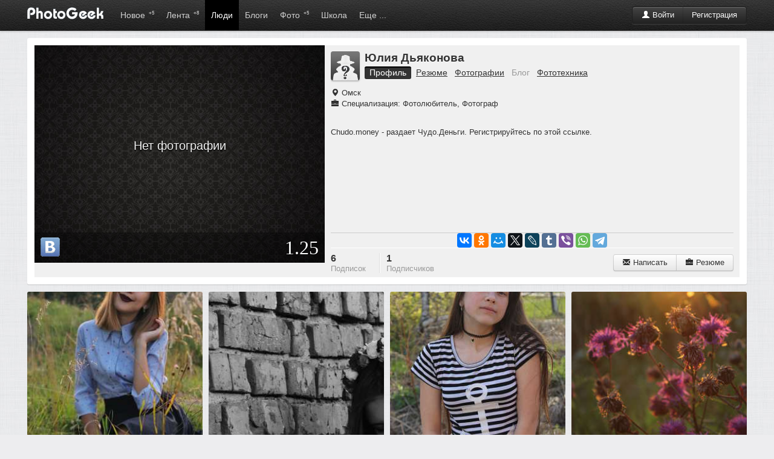

--- FILE ---
content_type: text/html; charset=windows-1251
request_url: http://photogeek.ru/users/dyakonovayulya/
body_size: 4535
content:
<!DOCTYPE html>
<html>
<head>
	<title>Юлия Дьяконова / Юлия Дьяконова на PhotoGeek.ru</title>
	<meta http-equiv='Content-Type' content='text/html; charset=windows-1251'>
	<meta name='description' content='Социальная сеть для фотографов и фотолюбителей. Сообщество фотографов. Каталог профессиональных фотографов. Жанры фотоискуства. Соцсеть о фотографии.'>
	<meta name='keywords' content='фотографии, фотографы, фото портфолио, фото портфолио онлайн, фотография, фотодело, жанры, фотографы, фототехника, дайджест фото, веб-фото портфолио, фото галерея онлайн, профессиональная фотография, социальная фотография, загрузить фотографии, рейтинг фотографий, лучшие фото, фотообщество, свежие фотографии, портфолио за минуту, коммерческая фотография'>
	<link rel='shortcut icon' href='/favicon.ico' type='image/x-icon'>
	<link type='text/css' rel='stylesheet' href='//s.phgk.ru/c/bootstrap.css?14'>
	<link type='text/css' rel='stylesheet' href='//s.phgk.ru/c/screen.css?14'>
	<link type='text/css' rel='stylesheet' href='//s.phgk.ru/c/bootstrap.screen.css?14'>
	<link type='text/css' rel='stylesheet' href='//s.phgk.ru/c/profile.css?14'>
	<link type='text/css' rel='stylesheet' href='//s.phgk.ru/c/flow.css?14'>
	
	<link rel='alternate' type='application/rss+xml' title='Публикации' href='/posts.xml'>
	<link rel='alternate' type='application/rss+xml' title='Новости' href='/news.xml'>
	
	<script src="https://ajax.googleapis.com/ajax/libs/jquery/1.7.2/jquery.min.js" type="text/javascript"></script>
	<script type='text/javascript' src='//s.phgk.ru/j/https://userapi.com/js/api/openapi.js?15'></script>
	<script type='text/javascript' src='//s.phgk.ru/j/screen.js?15'></script>
	<script type='text/javascript' src='//s.phgk.ru/j/debug.js?15'></script>
	<script type='text/javascript' src='//s.phgk.ru/j/flow.js?15'></script>
	
	<meta name="apple-touch-fullscreen" content="YES">
	<meta name='robots' content='noindex'>	
	<meta name="viewport" content="width=device-width, initial-scale=1.0">
	
		<meta name="mobile-web-app-capable" content="yes" />
	<meta name="mobile-web-app-status-bar-style" content="black" />
	<meta name="format-detection" content="telephone=no" />
	<link rel="apple-touch-icon" href="https://static.photogeek.ru/i/icon192.jpg" />
	<link rel="apple-touch-icon-precomposed" href="https://static.photogeek.ru/i/icon192.jpg" />
	</head><body>
<header>
<div class="container">
<a href='/' title="ФотоГик"><img src="//static.photogeek.ru/i/logo.gif" alt="Фото Гик" class="logo"></a>

<div class="btn-group">
<div class='fr' style='padding-top:10px'>
<div class="btn-auth btn-group"><a href="/login/" class='btn btn-inverse'><i class='icon-user icon-white'></i> Войти</a><a href="/signin/" class='btn btn-inverse'>Регистрация</a></div>

</div>
</div>

<ul class='m'>
<li ><a href="/flow/">Новое <sup>+5</sup></a></li>
<li ><a href="/feed/">Лента <sup>+8</sup></a></li>

<li class='active'><a href="/users/">Люди </a>
<div class="inner">
<div class="wrapper">

<a href='/users/search.html' class="li">Поиск людей</a>

</div></div>
</li>
<li ><a href="/posts/">Блоги </a>
<div class="inner">
<div class="wrapper">

<a href='/posts/?type=1' class="li">Статьи</a>
<a href='/posts/?type=2' class="li">Новости</a>
<a href='/posts/?type=3' class="li">Обзоры</a>
<a href='/posts/?type=4' class="li">Уроки</a>
<div class="g1">
<a href='/groups/' class="li">Все сообщества</a>
</div>

</div></div></li>
<li ><a href="/photos/dashboard.html">Фото <sup>+5</sup></a>
<div class="inner">
<div class="wrapper">

<a href='/photos/' class="li">Новые</a>
<a href='/photos/critics.html' class="li">Хочу критики</a>
<a href='/photos/populartoday.html' class="li">Популярные за сегодня</a>
<a href='/photos/popularyesterday.html' class="li">Популярные за вчера</a>
<a href='/photos/popular.html' class="li">Популярные за 7 дней</a>
<a href='/photos/popularmonth.html' class="li">Популярные за месяц</a>
<div class="g1">
<a href='/awards/day.html' class="li">Фотография дня</a>
<a href='/awards/week.html' class="li">Фотография недели</a>
<a href='/awards/month.html' class="li">Фотография месяца</a>
</div>

</div></div>
</li>


<li ><a href="/school/">Школа</a>
<div class="inner">
<div class="wrapper">
<a href='/school/courses/' class="li">Фотокурсы</a>
<a href='/school/guides/' class="li">Советы по фотосъемке</a>
</div></div>
</li>

<li ><a>Еще ...</a>
<div class="inner">
<div class="wrapper">
<a href='/help/' class="li">Вопросы и ответы</a>
<a href='/equipments/' class="li">Фототехника</a>
<a href='/forum/' class="li">Форум</a>
<a href='http://fotodao.ru' class="li">Фоторедактор онлайн</a>
</div></div>
</li>


</ul>

</div>
<div class="subnav"></div>
</header>
<div class="main">
<div class="container">

<div style='padding-left:12px'><ul class='social' data-tag='user297132' data-hash='9660b7fd7f21c8bde13d3ee45d67a3472bbb77b3'>
<div id='c0'>
<li><i class="sb"></i></li>
<li><i class="tw"></i></li>

<li><i class="gp"></i></li>

<li><i class="fb"></i></li>
<li><i class="vk"></i></li>
</div>

<div class="hide" id='c1'>
<li><div class="surfinbird__like_button" data-surf-config="{'layout': 'vert', 'width': '47', 'height': '68'}"></div></li>
<li>
<center>
<a rel='nofollow' data-lang="en" href="https://twitter.com/share" class="twitter-share-button" data-count="vertical">Tweet</a>
</center>
</li>

<li>
<center><g:plusone size="tall" callback="googleplusClick"></g:plusone></center>
</li>

<li>
<center class='fbbox'>
<div id="fb-root"></div><script src="https://connect.facebook.net/en_US/all.js#appId=238941989469291&amp;xfbml=1"></script>
<div class="fb-like" data-send="false" data-layout="box_count" data-show-faces="false"></div>
</center>
</li>

<li><center><div id="vk_like"></div></center></li>
</div>
</ul></div><div class='panel border'>

<div class="media profile">
<div class="userphoto pull-left">

<img class='media-object' src="/i/users/480/0.jpg">

<div class='text'>
<div>Нет фотографии</div>
</div>

<div class="details socials">
<a href="http://vk.com/dyakonovayulya" target="_blank" rel="nofollow" title='ВКонтакте'><div class='i vkontakte'></div></a><em class='rating'>1.25</em></div>

</div>
<div class="media-body">
<div class='inner'>
<div class="user-menu">
<a href='/users/dyakonovayulya/'><i class="av fl"><img src='/i/avatars/48/0.jpg?0'></i><b>Юлия Дьяконова</b></a>
<ul><li class='active'><a href='/users/dyakonovayulya/'>Профиль</a></li><li ><a href='/users/dyakonovayulya/resume/'>Pезюме</a></li><li ><a href='/users/dyakonovayulya/photos/'>Фотографии</a></li><li>Блог</li><li ><a href='/users/dyakonovayulya/equipments/'>Фототехника</a></li></ul>
</div>

<div style='line-height:140%'>
<div><span class="icon-map-marker"></span>  Омск</div>
<div><span class="icon-briefcase"></span> Специализация: Фотолюбитель, Фотограф</div></div>



<div><br><br>
<a href='https://chudo.money?mate=10096' target="_blank">Chudo.money</a> - раздает Чудо.Деньги. Регистрируйтесь по этой <a href='https://chudo.money?mate=10096' target="_blank">ссылке.</a>
</div>






</div>


<center>
<script src="//yastatic.net/es5-shims/0.0.2/es5-shims.min.js"></script>
<script src="//yastatic.net/share2/share.js" charset="utf-8"></script>
<div class="ya-share2" data-services="vkontakte,facebook,odnoklassniki,moimir,gplus,twitter,lj,tumblr,viber,whatsapp,telegram,collections"></div>
</center>


<div class='profile-footer'>
<span data-refresh-events="friendships" data-refresh-url='/users/profilefooter.html?id=297132'>
<a href="#" onclick="showFollowers('following', 297132)"><b>6</b><em>Подписок</em></a>
<a href="#" onclick="showFollowers('followers', 297132)" class="last"><b>1</b><em>Подписчиков</em></a>
<div class="btn-group">
<button class="btn" onclick="sendMessage(297132)"><i class='icon-envelope'></i><span class="hide-less-1199"> Написать</span></button><button onclick='go("resume/")' class="btn"><i class='icon-briefcase'></i><span class="hide-less-1199"> Резюме</span></button></div>
</span>
</div>


</div>
</div>
</div>


<div id="flow" data-id=''>

<div class='row'>
<div class='horizontal span3'>
		<div class="span3 item" data-id='1800681'>
<div class="panel overflow weight1">
<div class="i o0 pic-square"><a class='b' href="/photos/183073/"><img src='//p.phgk.ru/m/d/297132/183073.jpg' ></a></div>
<div class='d'>
<a href='/users/dyakonovayulya/' class='l'><i class='av24 fl'><img src='/i/avatars/24/0.jpg'></i>dyakonovayulya</a><br><a class='b' href="/photos/183073/">...</a>
</div>
</div>
</div>
		<div class="span3 item" data-id='1800680'>
<div class="panel overflow weight1">
<div class="i o0 pic-square"><a class='b' href="/photos/183072/"><img src='//p.phgk.ru/m/d/297132/183072.jpg' ></a></div>
<div class='d'>
<a href='/users/dyakonovayulya/' class='l'><i class='av24 fl'><img src='/i/avatars/24/0.jpg'></i>dyakonovayulya</a><br><a class='b' href="/photos/183072/">...</a>
</div>
</div>
</div>
	</div>
<div class="span3 item" data-id='1797414'>
<div class="panel overflow weight2">
<div class="i o0"><a class='b' href="/photos/182522/"><img src='//p.phgk.ru/b/d/297132/182522.jpg' ></a></div>
<div class='d'>
<a href='/users/dyakonovayulya/' class='l'><i class='av24 fl'><img src='/i/avatars/24/0.jpg'></i>dyakonovayulya</a><br><a class='b' href="/photos/182522/">...</a>
</div>
</div>
</div>
<div class='horizontal span3'>
		<div class="span3 item" data-id='1797413'>
<div class="panel overflow weight1">
<div class="i o0 pic-square"><a class='b' href="/photos/182521/"><img src='//p.phgk.ru/m/d/297132/182521.jpg' ></a></div>
<div class='d'>
<a href='/users/dyakonovayulya/' class='l'><i class='av24 fl'><img src='/i/avatars/24/0.jpg'></i>dyakonovayulya</a><br><a class='b' href="/photos/182521/">...</a>
</div>
</div>
</div>
		<div class="span3 item" data-id='1797126'>
<div class="panel overflow weight1">
<div class="i o0 pic-square"><a class='b' href="/photos/182477/"><img src='//p.phgk.ru/m/d/297132/182477.jpg' ></a></div>
<div class='d'>
<a href='/users/dyakonovayulya/' class='l'><i class='av24 fl'><img src='/i/avatars/24/0.jpg'></i>dyakonovayulya</a><br><a class='b' href="/photos/182477/">...</a>
</div>
</div>
</div>
	</div>
<div class='horizontal span3'>
		<div class="span3 item" data-id='1797125'>
<div class="panel overflow weight1">
<div class="i o0 pic-square"><a class='b' href="/photos/182476/"><img src='//p.phgk.ru/m/d/297132/182476.jpg' ></a></div>
<div class='d'>
<a href='/users/dyakonovayulya/' class='l'><i class='av24 fl'><img src='/i/avatars/24/0.jpg'></i>dyakonovayulya</a><br><a class='b' href="/photos/182476/">...</a>
</div>
</div>
</div>
		<div class="span3 item" data-id='1767045'>
<div class="panel overflow weight1">
<div class="i o1 pic-square"><a class='b' href="/photos/177534/"><img src='//p.phgk.ru/m/d/297132/177534.jpg' ></a></div>
<div class='d'>
<a href='/users/dyakonovayulya/' class='l'><i class='av24 fl'><img src='/i/avatars/24/0.jpg'></i>dyakonovayulya</a><br><a class='b' href="/photos/177534/">...</a>
</div>
</div>
</div>
	</div>
</div>
<div class='row'>
<div class="span6 item" data-id='1766214'>
<div class="panel overflow weight4">
<div class="i o0"><a class='b' href="/photos/177410/"><img src='//p.phgk.ru/b/d/297132/177410.jpg' ></a></div>
<div class='d'>
<a href='/users/dyakonovayulya/' class='l'><i class='av24 fl'><img src='/i/avatars/24/0.jpg'></i>dyakonovayulya</a><br><a class='b' href="/photos/177410/">...</a>
</div>
</div>
</div>
<div class="span6 item" data-id='1762997'>
<div class="panel overflow weight4">
<div class="i o1"><a class='b' href="/photos/176990/"><img src='//p.phgk.ru/b/d/297132/176990.jpg' ></a></div>
<div class='d'>
<a href='/users/dyakonovayulya/' class='l'><i class='av24 fl'><img src='/i/avatars/24/0.jpg'></i>dyakonovayulya</a><br><a class='b' href="/photos/176990/">...</a>
</div>
</div>
</div>
</div>
<div class='row'>
<div class='horizontal span6'>
		<div class="span6 item" data-id='1766213'>
<div class="panel overflow weight2">
<div class="i o1"><a class='b' href="/photos/177409/"><img src='//p.phgk.ru/b/d/297132/177409.jpg' style='left:-265px'></a></div>
<div class='d'>
<a href='/users/dyakonovayulya/' class='l'><i class='av24 fl'><img src='/i/avatars/24/0.jpg'></i>dyakonovayulya</a><br><a class='b' href="/photos/177409/">паутина на смородине </a>
</div>
</div>
</div>
		<div class="span6 item" data-id='1762836'>
<div class="panel overflow weight2">
<div class="i o1"><a class='b' href="/photos/176966/"><img src='//p.phgk.ru/b/d/297132/176966.jpg' style='left:-270px'></a></div>
<div class='d'>
<a href='/users/dyakonovayulya/' class='l'><i class='av24 fl'><img src='/i/avatars/24/0.jpg'></i>dyakonovayulya</a><br><a class='b' href="/photos/176966/">Первые листочки</a>
</div>
</div>
</div>
	</div>
<div class="span3 item" data-id='1762095'>
<div class="panel overflow weight2">
<div class="i o1"><a class='b' href="/photos/176890/"><img src='//p.phgk.ru/b/d/297132/176890.jpg' style='left:-265px'></a></div>
<div class='d'>
<a href='/users/dyakonovayulya/' class='l'><i class='av24 fl'><img src='/i/avatars/24/0.jpg'></i>dyakonovayulya</a><br><a class='b' href="/photos/176890/">еловая веточка</a>
</div>
</div>
</div>
<div class="span3 item" data-id='1762179'>
<div class="panel overflow weight1">
<div class="i o1 pic-square"><a class='b' href="/photos/176899/"><img src='//p.phgk.ru/m/d/297132/176899.jpg' ></a></div>
<div class='d'>
<a href='/users/dyakonovayulya/' class='l'><i class='av24 fl'><img src='/i/avatars/24/0.jpg'></i>dyakonovayulya</a><br><a class='b' href="/photos/176899/">верба</a>
</div>
</div>
</div>
</div>
</div></div>
</div>
<div class='notifications top-right'></div>

<footer>
<div class="container">


<b>© PhotoGeek.ru, 2008-2025</b>
<span>
<a href="/tour/">О сайте</a> &bull;
<a href="/about/faq.html" rel="nofollow">FAQ</a> &bull;
<a href="/about/cooperation.html" rel="nofollow">Сотрудничество</a> &bull;
<a href="/about/write.html" rel="nofollow">Контакты</a> &bull;
<a href="/about/agreement.html" rel="nofollow">Соглашение</a> &bull;
<a href="/about/terms.html" rel="nofollow">Условия использования информации</a>
<b class="label">16+</b>
</span>
</div>

<br><br>


<script type="text/javascript" >
    (function (d, w, c) {
        (w[c] = w[c] || []).push(function() {
            try {
                w.yaCounter46783092 = new Ya.Metrika({
                    id:46783092,
                    clickmap:true,
                    trackLinks:true,
                    accurateTrackBounce:true
                });
            } catch(e) { }
        });
        var n = d.getElementsByTagName("script")[0],
            s = d.createElement("script"),
            f = function () { n.parentNode.insertBefore(s, n); };
        s.type = "text/javascript";
        s.async = true;
        s.src = "https://mc.yandex.ru/metrika/watch.js";

        if (w.opera == "[object Opera]") {
            d.addEventListener("DOMContentLoaded", f, false);
        } else { f(); }
    })(document, window, "yandex_metrika_callbacks");
</script>
<noscript><div><img src="https://mc.yandex.ru/watch/46783092" style="position:absolute; left:-9999px;" alt="" /></div></noscript>


</footer><script defer src="https://static.cloudflareinsights.com/beacon.min.js/vcd15cbe7772f49c399c6a5babf22c1241717689176015" integrity="sha512-ZpsOmlRQV6y907TI0dKBHq9Md29nnaEIPlkf84rnaERnq6zvWvPUqr2ft8M1aS28oN72PdrCzSjY4U6VaAw1EQ==" data-cf-beacon='{"version":"2024.11.0","token":"9667eda540364b98878d8186f2a8a83a","r":1,"server_timing":{"name":{"cfCacheStatus":true,"cfEdge":true,"cfExtPri":true,"cfL4":true,"cfOrigin":true,"cfSpeedBrain":true},"location_startswith":null}}' crossorigin="anonymous"></script>
</body>
</html>


--- FILE ---
content_type: text/css
request_url: http://s.phgk.ru/c/profile.css?14
body_size: 540
content:
.userphoto,.userphoto img{width:480px;height:360px;padding:0}.userphoto .text{width:480px;height:206px;margin-top:-206px;text-align:center;position:relative}.userphoto .text *{font-size:20px;color:#eee;text-shadow:0 2px 2px #000}.userphoto .details{position:relative;overflow:hidden;color:#fff;background:#000;background:rgba(0,0,0,0.35);width:100%;height:50px;top:-50px;margin-bottom:-50px}.userphoto .details div{margin:8px 0 8px 10px !important}.userphoto .rating{float:right;font-size:32px;font-weight:normal;font-style:normal;height:50px;line-height:50px;padding-right:10px;text-shadow:1px 1px #000;font-family:georgia}.profile{background:#f0f0f0;overflow:hidden}.profile .media-body{padding:10px 10px 0 0}.profile .media-body .inner{height:300px;border-bottom:1px solid #ccc}.profile-footer{border-top:1px solid #fff;height:48px}.profile-footer a{margin-top:8px;float:left;width:80px;border-right:1px solid #ddd}.profile-footer a b{clear:both;font-size:16px;display:block}.profile-footer a em{color:#999;font-style:normal}.profile-footer a.last{border-right:0;border-left:1px solid #fff;padding-left:10px;width:auto}.profile-footer a:hover{text-decoration:none}.profile-footer .btn-group{padding-top:10px;float:right}